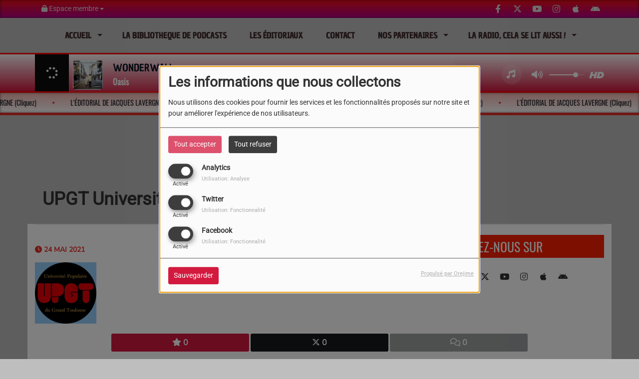

--- FILE ---
content_type: text/html; charset=UTF-8
request_url: https://www.espritoccitanie.fr/page/upgt-universite-populaire-du-grand-toulouse-18
body_size: 16352
content:
<!DOCTYPE html PUBLIC "-//W3C//DTD XHTML 1.0 Strict//EN" "http://www.w3.org/TR/xhtml1/DTD/xhtml1-strict.dtd"><html xmlns="http://www.w3.org/1999/xhtml" xml:lang="fr" lang="fr">
<head>
    <meta name="viewport" content="width=device-width initial-scale=1.0 maximum-scale=1.0 user-scalable=0"/>

	<link href="https://www.espritoccitanie.fr/page/upgt-universite-populaire-du-grand-toulouse-18" rel="canonical" />
<link href="https://www.espritoccitanie.fr/rss-feed-4" rel="alternate" type="application/rss+xml" title="RSS Pages" />
<link href="https://www.espritoccitanie.fr/rss-feed-33" rel="alternate" type="application/rss+xml" title="RSS Commentaires" />
<link href="/upload/favicon.ico" rel="icon" type="image/x-icon" />	    <title>UPGT Université Populaire du Grand Toulouse - Esprit Occitanie</title>
    <meta name="description" content="Esprit Occitanie : L&rsquo;universit&eacute; Populaire du Grand Toulouse propose des cycles de conf&eacute;rences sur des th&egrave;mes divers r&eacute;alis&eacute;s par des intervenants qualifi&eacute;s et b&eacute;n&eacute;voles pour une heure de pr&eacute;sentation et une heure d&rsquo;&eacute;changes.Loin de l&rsquo;&eacute;cole et &agrave; l&rsquo;&eacute;cart des m&eacute;dias, dans une vis&eacute;e humaniste, la&iuml;que et r&eacute;publicaine, son objectif est de transmettre des savoirs th&eacute;oriques ou pratiques &agrave; tous ceux qui le d&eacute;sirent, de questionner et d&rsquo;ouvrir &agrave; la r&eacute;flexion pour construire une pens&eacute;e permettant de mieux affronter le monde et ses id&eacute;es."/>
    <meta name="keywords" content="page"/>
    <meta http-equiv="Content-Type" content="text/html; charset=UTF-8"/>
    <meta http-equiv="Content-Language" content="fr"/>

    <link href="//fonts.googleapis.com/css?family=Raleway:400,700,800,900,600,500,300,200,100' " rel="stylesheet" property="stylesheet" type="text/css" media="all">

    <link rel="stylesheet" href="https://dfweu3fd274pk.cloudfront.net/theme3/style-015e42ec92.css"/>

	    <link id="mystylecss" rel="stylesheet" href="/css/theme3/mystyle.css?refresh=696eaafa7bef7">

    <script src="https://dfweu3fd274pk.cloudfront.net/theme3/script-78c6fc5e4f.js"></script>
	    <script src="https://maps.googleapis.com/maps/api/js?key=" async defer></script>

    <!-- Meta Facebook / Twitter -->
	    <!-- Google / Search Engine Tags -->
    <meta itemprop="name" content="Esprit Occitanie" />
    <meta itemprop="description" content="Esprit Occitanie : L&rsquo;universit&eacute; Populaire du Grand Toulouse propose des cycles de conf&eacute;rences sur des th&egrave;mes divers r&eacute;alis&eacute;s par des intervenants qualifi&eacute;s et b&eacute;n&eacute;voles pour une heure de pr&eacute;sentation et une heure d&rsquo;&eacute;changes.Loin de l&rsquo;&eacute;cole et &agrave; l&rsquo;&eacute;cart des m&eacute;dias, dans une vis&eacute;e humaniste, la&iuml;que et r&eacute;publicaine, son objectif est de transmettre des savoirs th&eacute;oriques ou pratiques &agrave; tous ceux qui le d&eacute;sirent, de questionner et d&rsquo;ouvrir &agrave; la r&eacute;flexion pour construire une pens&eacute;e permettant de mieux affronter le monde et ses id&eacute;es." />
    <meta itemprop="image" content="https://www.espritoccitanie.fr/upload/design/64e60682b44ec8.66871786.png" />
    <!-- Facebook Meta Tags -->
    <meta property="og:url" content="https://www.espritoccitanie.fr/page/upgt-universite-populaire-du-grand-toulouse-18"/>
    <meta property='og:site_name' content="Esprit Occitanie"/>
    <meta property='og:title' content="UPGT Université Populaire du Grand Toulouse"/>
    <meta property="og:description" content="L&amp;rsquo;universit&amp;eacute; Populaire du Grand Toulouse propose des cycles de conf&amp;eacute;rences sur des th&amp;egrave;mes divers r&amp;eacute;alis&amp;eacute;s par des intervenants..."/>
    <meta property="og:type" content="article"/>
    <meta property="og:image" content="https://www.espritoccitanie.fr/upload/design/64e60682b44ec8.66871786.png"/>
    <!-- Twitter Meta Tags -->
    <meta name="twitter:card" content="summary_large_image"/>
	    <meta name="twitter:title" content="UPGT Université Populaire du Grand Toulouse"/>
    <meta name="twitter:description" content="L&amp;rsquo;universit&amp;eacute; Populaire du Grand Toulouse propose des cycles de conf&amp;eacute;rences sur des th&amp;egrave;mes divers r&amp;eacute;alis&amp;eacute;s par des intervenants..."/>
    <meta name="twitter:image" content="https://www.espritoccitanie.fr/upload/design/64e60682b44ec8.66871786.png"/>
    <meta name="twitter:image:alt" content="UPGT Université Populaire du Grand Toulouse"/>
	       <meta property="fb:admins" content="@espritoccitanie"/>
	        <meta name="apple-itunes-app" content="app-id=598626511">
	
	        <style type="text/css" id="customCSS">
                    </style>
		    <link rel="stylesheet" href="https://unpkg.com/orejime@2.0.3/dist/orejime.css"/>
    <link rel="stylesheet" href="/css/common/orejime.css"/>
</head>

<body>
<div id='fb-root'></div>
        <script type='opt-in' data-type='application/javascript' data-name='facebook'>
            window.fbAsyncInit = function() {
				FB.init({
					appId      : '',
                    xfbml      : true,
                     version   : 'v18.0'
                });
            };

        $(window).on('statechangecomplete', function() {
            fbAsyncInit();
        });

        (function(d, s, id) {
            var js, fjs = d.getElementsByTagName(s)[0];
            if (d.getElementById(id)) return;
            js = d.createElement(s); js.id = id;
            js.src = "https://connect.facebook.net/fr_FR/sdk.js";
            fjs.parentNode.insertBefore(js, fjs);
        }(document, 'script', 'facebook-jssdk'));
        </script>

	
<script type="text/javascript">
    function init() {
        window.addEventListener('scroll', function (e) {
            var distanceY = window.pageYOffset || document.documentElement.scrollTop,
                shrinkOn = 60,
                navbarscroll = $('#navbarscroll'),
                searchbar = $('#search-form'),
                playerheader = $('#player-header'),
                searchbarunderline = $('#searchBarUnderline');
            if (distanceY > shrinkOn) {
                navbarscroll.addClass("hideScroll");
                playerheader.addClass("player-min");
                searchbar.addClass("searchform-min");
                searchbarunderline.addClass("searchBarUnderline-min");
            } else {
                if (navbarscroll.hasClass("hideScroll"))
                    navbarscroll.removeClass("hideScroll");

                if (playerheader.hasClass("player-min"))
                    playerheader.removeClass("player-min");

                if (searchbar.hasClass("searchform-min"))
                    searchbar.removeClass("searchform-min");

                if (searchbarunderline.hasClass("searchBarUnderline-min"))
                    searchbarunderline.removeClass("searchBarUnderline-min");
            }
        });
    }

    window.onload = init();
</script>

<!-- Script pour le Menu -->
<script>
    (function ($) { //create closure so we can safely use $ as alias for jQuery
        $(document).ready(function () {
            $('#navbar-sfmenu').superfish({
                speed: 'fast',
                delay: 200
            });
        });
    })(jQuery);
</script>

<script>
    //Permettre aux barres de recherche d'être soulignées
    $(document).ready(function () {
        $('#searchBar').on('keyup', function () {
            if ($('#searchBar').val() === "") {
                $('#searchBarUnderline').removeClass("underline");
            } else {
                $('#searchBarUnderline').addClass("underline");
            }
        });
    })
</script>

<div id="menu-responsive-overlay"></div>

<nav id="navbarscroll" class="navbar navbar-default navbar-fixed-top container counter-container">
    <!-- header-fixed-top pour fixer le header en haut + enlever le JS -->
    <div class="nav-global">
        <div id="toplink" class="scrolltoplink">
            <div class="container toplink-container">

                <div class="link-contact">
                    <div class="dropdown">
                        <button class="btn btn-toplink dropdown-toggle" type="button" id="dropdownMenu12"
                                data-toggle="dropdown" aria-haspopup="true" aria-expanded="true">
                            <i class="fa fa-lock"></i> Espace membre                            <span class="caret"></span>
                        </button>

                        <ul class="dropdown-menu" aria-labelledby="dropdownMenu12">
                            <li class="navbarItem-user  hidden ">
                                <a href="/utilisateurs"
                                   role="button" data-toggle="modal"><i
                                            class="fa fa-user"></i> Mon compte</a>
                            </li class="navbarItem-user  hidden ">
                                                        <li role="separator"
                                class="divider navbarItem-user  hidden "></li>
                            <li class="navbarItem-user  hidden ">
                                <a id="logout"
                                   href="/utilisateurs/index/logout">
                                    <i class="fa fa-sign-out"></i> Fermer ma session                                </a>
                            </li>
                            <li class="navbarItem-guest ">
                                <a href="/inscription"><i
                                            class="fa fa-user"></i> Se connecter</a></li>
                            <li class="navbarItem-guest ">
                                <a href="#modal_mdp_oublie" role="button" data-toggle="modal"><i
                                            class="fa fa-question-circle"></i> Mot de passe oublié ?                                </a></li>
                        </ul>
                    </div>
                </div>

                <div class="link-socials">
                    <div class="link-socials-list">
                                                    <div class="link-socials-item facebook">
                                <a class="link-socials-item-link" target="_blank"
                                   href="https://www.facebook.com/espritoccitanie">
                                    <span class="link-socials-item-link-hover"></span>
                                </a>
                                <div class="link-socials-item-popup">
                                    <span>Facebook</span>
                                </div>
                            </div>
                        
                                                    <div class="link-socials-item twitter">
                                <a class="link-socials-item-link" target="_blank"
                                   href="@EspritOccitanie">
                                    <span class="link-socials-item-link-hover"></span>
                                </a>
                                <div class="link-socials-item-popup">
                                    <span>Twitter</span>
                                </div>
                            </div>
                        
                                                    <div class="link-socials-item youtube">
                                <a class="link-socials-item-link" target="_blank"
                                   href="https://www.youtube.com/channel/UComZG7oSGOs6lAnmx1qDOHQ">
                                    <span class="link-socials-item-link-hover"></span>
                                </a>
                                <div class="link-socials-item-popup">
                                    <span>YouTube</span>
                                </div>
                            </div>
                        
                                                    <div class="link-socials-item instagram">
                                <a class="link-socials-item-link" target="_blank"
                                   href="https://www.instagram.com/espritoccitanie/">
                                    <span class="link-socials-item-link-hover"></span>
                                </a>
                                <div class="link-socials-item-popup">
                                    <span>Instagram</span>
                                </div>
                            </div>
                        
                                                    <div class="link-socials-item ios">
                                <a class="link-socials-item-link" target="_blank"
                                   href="https://itunes.apple.com/us/app/radio-king/id598626511">
                                    <span class="link-socials-item-link-hover"></span>
                                </a>
                                <div class="link-socials-item-popup">
                                    <span>iPhone</span>
                                </div>
                            </div>
                        
                                                    <div class="link-socials-item android">
                                <a class="link-socials-item-link" target="_blank"
                                   href="https://play.google.com/store/apps/details?id=com.icreo">
                                    <span class="link-socials-item-link-hover"></span>
                                </a>
                                <div class="link-socials-item-popup">
                                    <span>Android</span>
                                </div>
                            </div>
                        
                        
                                            </div>
                </div>
            </div>
        </div>

        <div class="navbarheaderzone">
            <div class="container navheaderbg">
				<span class="openmenuButton hidden-md hidden-lg">
					<i class="fa fa-bars"></i>
				</span>

                <div class="navbar-header">
                    <a class="navbar-brand" href="/"><img
                                src="/upload/design/64e60682b44ec8.66871786.png" alt="logo"
                                class="logo"/></a>
                </div>
                <div id="navbar" class="navbar-collapse collapse">
    <ul class="navbar navbar-nav sf-menu hidden-sm" id="navbar-sfmenu">

        
            <li>
                                        <a href="/"  >

                                                        Accueil                                                    <span class="sub"></span></a>

                    <ul style="list-style-type : none;">
                        
                            <li>
                                                                    <a href="/page/video-presentation-28" >
                                        Vidéo présentation                                        
                                                                            </a>
                                                                    <span class="spacer"></span>
                            </li>
                        
                            <li>
                                                                    <a href="/page/actualites-esprit-occitanie-20" >
                                        Qui sommes-nous ?                                        
                                                                            </a>
                                                                    <span class="spacer"></span>
                            </li>
                        
                            <li>
                                                                    <a href="/page/soutenez-nous-27" >
                                        SOUTENEZ-NOUS !                                        
                                                                            </a>
                                                                    <span class="spacer"></span>
                            </li>
                                            </ul>
                            </li>
        
            <li>
                                        <a href="/podcasts-1"  >

                                                        LA BIBLIOTHEQUE DE PODCASTS                                                    </a>
                                    </li>
        
            <li>
                                        <a href="/page/les-edotoriaux-d-esprit-occitanie-19"  >

                                                        Les éditoriaux                                                    </a>
                                    </li>
        
            <li>
                                        <a href="/contact"  >

                                                        Contact                                                    </a>
                                    </li>
        
            <li>
                                        <a href="/"  >

                                                        NOS PARTENAIRES                                                    <span class="sub"></span></a>

                    <ul style="list-style-type : none;">
                        
                            <li>
                                                                    <a href="/page/nos-partenaires-26" >
                                        NOS PARTENAIRES                                        
                                                                        </a>

                                <ul style="list-style-type : none;">
                                    
                                        <li>

                                                                                            <a href="/page/espace-repro-toulouse-41" >
                                                    ESPACE REPRO - TOULOUSE                                                </a>
                                            
                                        </li>
                                                                    </ul>
                                                            <span class="spacer"></span>
                            </li>
                        
                            <li>
                                                                    <a href="/page/chili-culture-et-solidarite-12" >
                                        CHILI, CULTURE ET SOLIDARITÉ                                        
                                                                            </a>
                                                                    <span class="spacer"></span>
                            </li>
                        
                            <li>
                                                                    <a href="/page/institut-13" >
                                        INSTITUT SUPÉRIEUR DE JOURNALISME DE TOULOUSE                                        
                                                                            </a>
                                                                    <span class="spacer"></span>
                            </li>
                        
                            <li>
                                                                    <a href="/page/institut-d-etude-politique-de-toulouse-14" >
                                        INSTITUT D'ÉTUDE POLITIQUE DE TOULOUSE                                        
                                                                            </a>
                                                                    <span class="spacer"></span>
                            </li>
                        
                            <li>
                                                                    <a href="/" >
                                        LYCÉE DES ARENES - TOULOUSE                                        
                                                                            </a>
                                                                    <span class="spacer"></span>
                            </li>
                        
                            <li>
                                                                    <a href="/page/master-politiques-environnementales-et-pratiques-sociales-peps-17" >
                                        UNIVERTSITÉ TOULOUSE JEAN JAURES : Master Politiques environnementales et pratiques sociales (PEPS).                                        
                                                                            </a>
                                                                    <span class="spacer"></span>
                            </li>
                        
                            <li>
                                                                    <a href="/page/service-civique-21" >
                                        SERVICE CIVIQUE                                        
                                                                            </a>
                                                                    <span class="spacer"></span>
                            </li>
                        
                            <li>
                                                                    <a href="/page/radio-pays-daurillac-24" >
                                        Radio Pays d'Aurillac                                        
                                                                            </a>
                                                                    <span class="spacer"></span>
                            </li>
                        
                            <li>
                                                                    <a href="/page/radio-emergence-25" >
                                        RADIO ÉMERGENCE                                        
                                                                            </a>
                                                                    <span class="spacer"></span>
                            </li>
                        
                            <li>
                                                                    <a href="/page/anras-29" >
                                        ANRAS                                        
                                                                            </a>
                                                                    <span class="spacer"></span>
                            </li>
                        
                            <li>
                                                                    <a href="/page/nous-sommes-foret-39" >
                                        Nous sommes forêt                                        
                                                                            </a>
                                                                    <span class="spacer"></span>
                            </li>
                        
                            <li>
                                                                    <a href="/page/erasme-institut-de-formation-37" >
                                        ÉRASME - Institut de formation                                        
                                                                            </a>
                                                                    <span class="spacer"></span>
                            </li>
                        
                            <li>
                                                                    <a href="/page/les-amis-de-jaures-toulouse-33" >
                                        LES AMIS DE JAURES TOULOUSE                                        
                                                                            </a>
                                                                    <span class="spacer"></span>
                            </li>
                        
                            <li>
                                                                    <a href="/page/observatoire-oceanologique-banyuls-sur-mer-34" >
                                        Observatoire Océanologique de Banyuls-sur-Mer                                        
                                                                            </a>
                                                                    <span class="spacer"></span>
                            </li>
                        
                            <li>
                                                                    <a href="page/qualitia-inspection-42" >
                                        QUALITIA INSPECTION                                        
                                                                            </a>
                                                                    <span class="spacer"></span>
                            </li>
                        
                            <li>
                                                                    <a href="/page/domaine-latucayne-36" >
                                        Domaine LaTucayne                                        
                                                                            </a>
                                                                    <span class="spacer"></span>
                            </li>
                        
                            <li>
                                                                    <a href="/page/yamaya-23" >
                                        YÉMAYA                                        
                                                                            </a>
                                                                    <span class="spacer"></span>
                            </li>
                        
                            <li>
                                                                    <a href="https://www.espritoccitanie.fr/page/mater-opera-22" >
                                        MATER OPÉRA                                        
                                                                            </a>
                                                                    <span class="spacer"></span>
                            </li>
                        
                            <li>
                                                                    <a href="/page/upgt-universite-populaire-du-grand-toulouse-18" >
                                        UPGT Université Populaire du Grand Toulouse                                        
                                                                            </a>
                                                                    <span class="spacer"></span>
                            </li>
                        
                            <li>
                                                                    <a href="/page/salc2021-16" >
                                        SALC2021                                        
                                                                            </a>
                                                                    <span class="spacer"></span>
                            </li>
                                            </ul>
                            </li>
        
            <li>
                                        <a href="https://www.espritoccitanie.fr/page/la-radio-ca-secoute-aussi-30"  >

                                                        LA RADIO, CELA SE LIT AUSSI !                                                    <span class="sub"></span></a>

                    <ul style="list-style-type : none;">
                        
                            <li>
                                                                    <a href="/page/tous-les-articles-40" >
                                        Tous les articles                                        
                                                                            </a>
                                                                    <span class="spacer"></span>
                            </li>
                        
                            <li>
                                                                    <a href="/page/tous-nos-articles-32" >
                                        Tous nos articles-Suite...                                        
                                                                            </a>
                                                                    <span class="spacer"></span>
                            </li>
                        
                            <li>
                                                                    <a href="/page/tous-nos-articles-31" >
                                        Tous nos articles Juillet 2023                                        
                                                                            </a>
                                                                    <span class="spacer"></span>
                            </li>
                                            </ul>
                            </li>
        

    </ul>

    <form class="searchform searchform-menu" id="search-form">
        <input class="search-bar" type="text" id="searchBar" name="queryString" placeholder="Rechercher …" />
        <span id="searchBarUnderline"></span>
        <button type="submit" id="searchButton"><i class="fa fa-search"></i></button>
    </form>

</div>

<script type="text/javascript">

$("#searchBar").keyup(function (e) {
        var key = (e.which) ? e.which : e.keyCode;
        if (key === 13) {
            if($("#searchBar").val().trim().length > 0) {
                $(".searchform").attr("action",'/' + 'recherche' + '/' + $("#searchBar").val());
            }
        }
    });

    $('#searchButton').click(function () {
        if($("#searchBar").val().trim().length > 0) {
            $(".searchform").attr("action",'/' + 'recherche' + '/' + $("#searchBar").val());
        }
    });

</script>
            </div>
        </div>
    </div>
    <div id="player-header" class="player-radio-bar no-multistream">
    <div class="container">
        <a class="control-play">
            <i class="fa fa-play play-button"></i>
            <i class="fa fa-pause pause-button" style="display: none;"></i>
            <i class="fa fa-spinner fa-spin player-loader" style="display: none;"></i>
        </a>
        <div class="control-infos" id="titrage">
            <span class="control-cover cover-titrage">
                <img class="media-cover" src="">
            </span>
            <span class="control-track">
                <span class="marquee">
                    <span id='titlePlayer' class="title ellipsis ellipsis-1l"></span>
                    <span class="artist ellipsis ellipsis-1l"></span>
                </span>
                <div id="seek-bar" class="hidden">
                    <div class="bar-zone">
                        <div class="seek-slider">
                            <div class="bgSeekSlider"></div>
                        </div>
                    </div>
                    <div class="time-left"></div>
                </div>
            </span>

            <span class="control-actions">
                            <a id="player-vote"><i class='far fa-heart'></i></a>
                <div id="partage">
                    <i class="fa fa-share-alt fa-lg fa-fw"></i>
                    <div class="noselect nofbsharing">
                                                <a class="twitter" target="_blank">
                            <i class='fa-brands fa-square-x-twitter'></i> Tweeter ce titre                        </a>
                    </div>
                </div>
                <a id="player-download" href="#" target="_blank" class="disabled">
                    <i><svg version="1.1" xmlns="http://www.w3.org/2000/svg" xmlns:xlink="http://www.w3.org/1999/xlink" width="19px" height="18px" viewBox="0 0 19 18" xml:space="preserve">
                        <g class="shopping-cart">
                            <path d="M17.4,10.6L19,3.3c0.1-0.5-0.3-1-0.8-1h-13L4.9,0.7C4.9,0.3,4.5,0,4.2,0H0.8C0.4,0,0,0.4,0,0.8
                                v0.6c0,0.5,0.4,0.8,0.8,0.8h2.3l2.3,12.1c-0.6,0.3-0.9,1-0.9,1.7c0,1.1,0.8,2,1.8,2s1.8-0.9,1.8-2c0-0.6-0.2-1-0.6-1.4h6.9
                                C14.2,15,14,15.5,14,16c0,1.1,0.8,2,1.8,2s1.8-0.9,1.8-2c0-0.8-0.4-1.5-1-1.8l0.2-0.9c0.1-0.5-0.3-1-0.8-1H7.2L7,11.3h9.7
                                C17,11.3,17.3,11,17.4,10.6z"/>
                        </g>
                    </svg></i>
                </a>
                <div class="hidden"
                     id="player-share-track">Je suis en train d’écouter [$1] sur [$2] !</div>
                <div class="hidden"
                     id="player-share-podcast">Je suis en train d’écouter le podcast [$1] !</div>
                <div class="hidden"
                     id="player-share-sample">Je suis en train d’écouter l’extrait [$1] !</div>
            </span>
            <div class="clear"></div>

        </div>

        <script>
                        $(function() {
                            radioURL = "https://www.radioking.com/play/occitanie-premiere";
                            if(Cookies.get("streamQuality") !== undefined){
                                if(Cookies.get("streamQuality") === "BD") {
                                    if (/Android|webOS|iPhone|iPad|iPod|BlackBerry|IEMobile|Opera Mini/i.test(navigator.userAgent)) {
                                        radioURL = "https://www.radioking.com/play/occitanie-premiere/133525";
                                    }
                                    $("#HD-link").attr("class", "hd-off");
                                    $("#HD-link").attr("data-val", "0");

                                } else if(Cookies.get("streamQuality") === "HD") {
                                    if (!(/Android|webOS|iPhone|iPad|iPod|BlackBerry|IEMobile|Opera Mini/i.test(navigator.userAgent))) {
                                        radioURL = "https://www.radioking.com/play/occitanie-premiere/133528";
                                    }
                                }
                            }

                            if(radioURL === ""){
                                radioURL = "https://www.radioking.com/play/occitanie-premiere";
                            }

                            initPlayer(radioURL, "Esprit Occitanie", "/upload/players/61128e7c84a5a8.03383415.jpg", "3","1")

                        });
                    </script>
        <span class="container-control-stream">
            <span class="control-stream">

                <div id="current-radio" data-flux="https://www.radioking.com/play/occitanie-premiere"
                     data-flux-bd="https://www.radioking.com/play/occitanie-premiere/133525"
                     data-flux-hd="https://www.radioking.com/play/occitanie-premiere/133528"
                     data-logo="/upload/players/61128e7c84a5a8.03383415.jpg"
                     data-name="Esprit Occitanie"
                     data-autoplay="1"
                     data-idplayer="3">
                    <img src="/upload/players/61128e7c84a5a8.03383415.jpg"
                         class="logo-stream"/><span
                            class="stream-name hidden-xs">Esprit Occitanie</span>
                                    </div>

                <div id="other-radios">
                                    </div>
        	</span>
        </span>
        <span class="open-actions hidden">
                <i>
                <svg width="30px" height="14px" viewBox="0 0 30 14" version="1.1" xmlns="http://www.w3.org/2000/svg" xmlns:xlink="http://www.w3.org/1999/xlink">
                    <defs>
                        <filter x="-3.5%" y="-2.4%" width="107.0%" height="104.8%" filterUnits="objectBoundingBox" id="filter-1">
                            <feOffset dx="0" dy="2" in="SourceAlpha" result="shadowOffsetOuter1"></feOffset>
                            <feGaussianBlur stdDeviation="2" in="shadowOffsetOuter1" result="shadowBlurOuter1"></feGaussianBlur>
                            <feColorMatrix values="0 0 0 0 0   0 0 0 0 0   0 0 0 0 0  0 0 0 0.5 0" type="matrix" in="shadowBlurOuter1" result="shadowMatrixOuter1"></feColorMatrix>
                            <feMerge>
                                <feMergeNode in="shadowMatrixOuter1"></feMergeNode>
                                <feMergeNode in="SourceGraphic"></feMergeNode>
                            </feMerge>
                        </filter>
                    </defs>
                    <g stroke="none" stroke-width="1" fill="none" fill-rule="evenodd">
                        <g id="dot-open-actions" transform="translate(-207.000000, -84.000000)" fill="#FFFFFF" fill-rule="nonzero">
                            <g id="Top-header-2" transform="translate(-5.466844, 0.000000)" filter="url(#filter-1)">
                                <g id="Group-3" transform="translate(5.466844, 64.000000)">
                                    <path d="M213.75,22 C215.270139,22 216.5,23.2298611 216.5,24.75 C216.5,26.2701389 215.270139,27.5 213.75,27.5 C212.229861,27.5 211,26.2701389 211,24.75 C211,23.2298611 212.229861,22 213.75,22 Z M222.55,22 C224.070139,22 225.3,23.2298611 225.3,24.75 C225.3,26.2701389 224.070139,27.5 222.55,27.5 C221.029861,27.5 219.8,26.2701389 219.8,24.75 C219.8,23.2298611 221.029861,22 222.55,22 Z M230.25,22 C231.770139,22 233,23.2298611 233,24.75 C233,26.2701389 231.770139,27.5 230.25,27.5 C228.729861,27.5 227.5,26.2701389 227.5,24.75 C227.5,23.2298611 228.729861,22 230.25,22 Z" id="Path-2"></path>
                                </g>
                            </g>
                        </g>
                    </g>
                </svg>
                </i>
        </span>
        <div class="control-actions-right hidden-sm hidden-xs">
            <div class="last-track-zone">
                <div class="last-track-button">
                    <a class="control-last-track">
                        <i class="fa fa-music fa-fw fa-lg"></i>
                    </a>
                </div>
                <span class="container-last-track-list">
                        <div id="last-track-list" class="last-track-list">
                            <div class="last-tracks"><div class="row m-l-0 m-r-0" style="margin-top: 0;"><div class="col-sm-2 track-hour title-font">23:04</div><div class="col-sm-2 track-cover"><img src="https://image.radioking.io/radios/94702/cover/api/674d7131-4ed2-4de1-9f21-23ebf2954894.jpg" /></div><div class="col-sm-6 track-titration ellipsis ellipsis-1l"><div class="track-title ellipsis ellipsis-1l title-font">Wonderwall</div><div class="track-artist ellipsis ellipsis-1l title-font">Oasis</div></div><div class="col-sm-2 track-download"><a id="player-download" href="https://itunes.apple.com/us/album/wonderwall/373957802?i=373957838" target="_blank"><i><svg version="1.1" xmlns="http://www.w3.org/2000/svg" xmlns:xlink="http://www.w3.org/1999/xlink" width="19px" height="18px" viewBox="0 0 19 18" xml:space="preserve">
                    <g class="shopping-cart">
                        <path d="M17.4,10.6L19,3.3c0.1-0.5-0.3-1-0.8-1h-13L4.9,0.7C4.9,0.3,4.5,0,4.2,0H0.8C0.4,0,0,0.4,0,0.8
                            v0.6c0,0.5,0.4,0.8,0.8,0.8h2.3l2.3,12.1c-0.6,0.3-0.9,1-0.9,1.7c0,1.1,0.8,2,1.8,2s1.8-0.9,1.8-2c0-0.6-0.2-1-0.6-1.4h6.9
                            C14.2,15,14,15.5,14,16c0,1.1,0.8,2,1.8,2s1.8-0.9,1.8-2c0-0.8-0.4-1.5-1-1.8l0.2-0.9c0.1-0.5-0.3-1-0.8-1H7.2L7,11.3h9.7
                            C17,11.3,17.3,11,17.4,10.6z"/>
                    </g>
                </svg></i></a></div></div><div class="row m-l-0 m-r-0" style="margin-top: 0;"><div class="col-sm-2 track-hour title-font">23:00</div><div class="col-sm-2 track-cover"><img src="https://image.radioking.io/radios/94702/cover/custom/4dda8945-6f60-4f02-89be-4aaaa718a49e.jpeg" /></div><div class="col-sm-8 track-titration ellipsis ellipsis-1l"><div class="track-title ellipsis ellipsis-1l title-font">Tu membêtes</div><div class="track-artist ellipsis ellipsis-1l title-font">Bombes 2 bal</div></div></div><div class="row m-l-0 m-r-0" style="margin-top: 0;"><div class="col-sm-2 track-hour title-font">22:58</div><div class="col-sm-2 track-cover"><img src="https://image.radioking.io/radios/94702/cover/id3/167d4418-d73d-482e-8948-0a4aa64e6c85.jpg" /></div><div class="col-sm-6 track-titration ellipsis ellipsis-1l"><div class="track-title ellipsis ellipsis-1l title-font">Les paradis perdus</div><div class="track-artist ellipsis ellipsis-1l title-font">Christophe</div></div><div class="col-sm-2 track-download"><a id="player-download" href="https://itunes.apple.com/us/album/les-paradis-perdus/1191943475?i=1191944199" target="_blank"><i><svg version="1.1" xmlns="http://www.w3.org/2000/svg" xmlns:xlink="http://www.w3.org/1999/xlink" width="19px" height="18px" viewBox="0 0 19 18" xml:space="preserve">
                    <g class="shopping-cart">
                        <path d="M17.4,10.6L19,3.3c0.1-0.5-0.3-1-0.8-1h-13L4.9,0.7C4.9,0.3,4.5,0,4.2,0H0.8C0.4,0,0,0.4,0,0.8
                            v0.6c0,0.5,0.4,0.8,0.8,0.8h2.3l2.3,12.1c-0.6,0.3-0.9,1-0.9,1.7c0,1.1,0.8,2,1.8,2s1.8-0.9,1.8-2c0-0.6-0.2-1-0.6-1.4h6.9
                            C14.2,15,14,15.5,14,16c0,1.1,0.8,2,1.8,2s1.8-0.9,1.8-2c0-0.8-0.4-1.5-1-1.8l0.2-0.9c0.1-0.5-0.3-1-0.8-1H7.2L7,11.3h9.7
                            C17,11.3,17.3,11,17.4,10.6z"/>
                    </g>
                </svg></i></a></div></div><div class="row m-l-0 m-r-0" style="margin-top: 0;"><div class="col-sm-2 track-hour title-font">22:54</div><div class="col-sm-2 track-cover"><img src="https://image.radioking.io/radios/94702/cover/id3/f5c6223f-5d64-44fa-a546-9d078c43bb7b.jpg" /></div><div class="col-sm-6 track-titration ellipsis ellipsis-1l"><div class="track-title ellipsis ellipsis-1l title-font">Renegades</div><div class="track-artist ellipsis ellipsis-1l title-font">XAmbassadors</div></div><div class="col-sm-2 track-download"><a id="player-download" href="https://music.apple.com/us/album/renegades/1440816349?i=1440816490" target="_blank"><i><svg version="1.1" xmlns="http://www.w3.org/2000/svg" xmlns:xlink="http://www.w3.org/1999/xlink" width="19px" height="18px" viewBox="0 0 19 18" xml:space="preserve">
                    <g class="shopping-cart">
                        <path d="M17.4,10.6L19,3.3c0.1-0.5-0.3-1-0.8-1h-13L4.9,0.7C4.9,0.3,4.5,0,4.2,0H0.8C0.4,0,0,0.4,0,0.8
                            v0.6c0,0.5,0.4,0.8,0.8,0.8h2.3l2.3,12.1c-0.6,0.3-0.9,1-0.9,1.7c0,1.1,0.8,2,1.8,2s1.8-0.9,1.8-2c0-0.6-0.2-1-0.6-1.4h6.9
                            C14.2,15,14,15.5,14,16c0,1.1,0.8,2,1.8,2s1.8-0.9,1.8-2c0-0.8-0.4-1.5-1-1.8l0.2-0.9c0.1-0.5-0.3-1-0.8-1H7.2L7,11.3h9.7
                            C17,11.3,17.3,11,17.4,10.6z"/>
                    </g>
                </svg></i></a></div></div><div class="row m-l-0 m-r-0" style="margin-top: 0;"><div class="col-sm-2 track-hour title-font">22:50</div><div class="col-sm-2 track-cover"><img src="https://image.radioking.io/radios/94702/cover/id3/019cd233-bd2c-494c-94c2-e26515f8c32e.jpg" /></div><div class="col-sm-8 track-titration ellipsis ellipsis-1l"><div class="track-title ellipsis ellipsis-1l title-font">ONE MORE RIVER</div><div class="track-artist ellipsis ellipsis-1l title-font">Clinton Fearon</div></div></div></div>                        </div>
                    </span>
            </div>

            <div class="control-volume">
                <a id="mute-volume" class="toggle-volume">
                    <i class="fa fa-fw fa-volume-up fa-lg"></i>
                </a>
                <a id="unmute-volume" class="toggle-volume" style="display: none;">
                    <i class="fa fa-fw fa-volume-off fa-lg"></i>
                </a>

                <div class="control-slider-volume">
                    <div id="player-slider-volume">
                        <div class="container-sliderVolume">
                            <div class="bgSliderVolume"></div>
                        </div>
                    </div>
                </div>
            </div>


            <div class="HD-button ">
                <a id="HD-link" data-val="1">
                    <svg viewBox="0 0 100 45" version="1.1" xmlns="http://www.w3.org/2000/svg">
                        <g id="Group">
                            <path d="M12.792,0.2 L27.768,0.2 L23.48,16.008 L37.176,16.008 L41.464,0.2 L56.44,0.2 L44.408,45 L29.432,45 L33.72,28.936 L20.024,28.936 L15.736,45 L0.76,45 L12.792,0.2 Z M61.304,0.2 L77.176,0.2 C81.5706886,0.2 85.1653194,0.733328 87.96,1.8 C90.7546806,2.866672 93.0053248,4.2533248 94.712,5.96 C97.9546829,9.20268288 99.576,13.5759725 99.576,19.08 C99.576,22.4506835 98.9573395,25.6293184 97.72,28.616 C96.4826605,31.6026816 94.6480122,34.3119878 92.216,36.744 C89.5279866,39.4320134 86.2426861,41.479993 82.36,42.888 C78.4773139,44.296007 73.9333594,45 68.728,45 L49.272,45 L61.304,0.2 Z M70.392,31.944 C72.6960115,31.944 74.7759907,31.6240032 76.632,30.984 C78.4880093,30.3439968 79.9919942,29.4480058 81.144,28.296 C82.0826714,27.3573286 82.8506637,26.1946736 83.448,24.808 C84.0453363,23.4213264 84.344,22.0453402 84.344,20.68 C84.344,19.4426605 84.1840016,18.4186707 83.864,17.608 C83.5439984,16.7973293 83.0853363,16.0933363 82.488,15.496 C81.762663,14.770663 80.8240058,14.2160019 79.672,13.832 C78.5199942,13.4479981 77.048009,13.256 75.256,13.256 L72.76,13.256 L67.768,31.944 L70.392,31.944 Z"
                                  id="HD"></path>
                        </g>
                    </svg>
                </a>
            </div>

        </div>

    </div>
</div>
    <div class="ticker-bar">
        <div class="ticker__title">
            <p>
                            </p>
        </div>
        <div class="ticker-wrap">
            <div class="ticker">
                                                            <a href="/news/l-editorial-de-jacques-lavergne-cliquez-44" class="ticker__item">
                            L'ÉDITORIAL DE JACQUES LAVERGNE (Cliquez)                        </a>
                        <span class="oval"></span>
                                                                                <a href="/news/l-editorial-de-jacques-lavergne-cliquez-44" class="ticker__item">
                            L'ÉDITORIAL DE JACQUES LAVERGNE (Cliquez)                        </a>
                        <span class="oval"></span>
                                                                                <a href="/news/l-editorial-de-jacques-lavergne-cliquez-44" class="ticker__item">
                            L'ÉDITORIAL DE JACQUES LAVERGNE (Cliquez)                        </a>
                        <span class="oval"></span>
                                                                                <a href="/news/l-editorial-de-jacques-lavergne-cliquez-44" class="ticker__item">
                            L'ÉDITORIAL DE JACQUES LAVERGNE (Cliquez)                        </a>
                        <span class="oval"></span>
                                                                                <a href="/news/l-editorial-de-jacques-lavergne-cliquez-44" class="ticker__item">
                            L'ÉDITORIAL DE JACQUES LAVERGNE (Cliquez)                        </a>
                        <span class="oval"></span>
                                                                                <a href="/news/l-editorial-de-jacques-lavergne-cliquez-44" class="ticker__item">
                            L'ÉDITORIAL DE JACQUES LAVERGNE (Cliquez)                        </a>
                        <span class="oval"></span>
                                                                                <a href="/news/l-editorial-de-jacques-lavergne-cliquez-44" class="ticker__item">
                            L'ÉDITORIAL DE JACQUES LAVERGNE (Cliquez)                        </a>
                        <span class="oval"></span>
                                                                                <a href="/news/l-editorial-de-jacques-lavergne-cliquez-44" class="ticker__item">
                            L'ÉDITORIAL DE JACQUES LAVERGNE (Cliquez)                        </a>
                        <span class="oval"></span>
                                                                                <a href="/news/l-editorial-de-jacques-lavergne-cliquez-44" class="ticker__item">
                            L'ÉDITORIAL DE JACQUES LAVERGNE (Cliquez)                        </a>
                        <span class="oval"></span>
                                                                                <a href="/news/l-editorial-de-jacques-lavergne-cliquez-44" class="ticker__item">
                            L'ÉDITORIAL DE JACQUES LAVERGNE (Cliquez)                        </a>
                        <span class="oval"></span>
                                                                                <a href="/news/l-editorial-de-jacques-lavergne-cliquez-44" class="ticker__item">
                            L'ÉDITORIAL DE JACQUES LAVERGNE (Cliquez)                        </a>
                        <span class="oval"></span>
                                                                                <a href="/news/l-editorial-de-jacques-lavergne-cliquez-44" class="ticker__item">
                            L'ÉDITORIAL DE JACQUES LAVERGNE (Cliquez)                        </a>
                        <span class="oval"></span>
                                                                                <a href="/news/l-editorial-de-jacques-lavergne-cliquez-44" class="ticker__item">
                            L'ÉDITORIAL DE JACQUES LAVERGNE (Cliquez)                        </a>
                        <span class="oval"></span>
                                                                                <a href="/news/l-editorial-de-jacques-lavergne-cliquez-44" class="ticker__item">
                            L'ÉDITORIAL DE JACQUES LAVERGNE (Cliquez)                        </a>
                        <span class="oval"></span>
                                                                                <a href="/news/l-editorial-de-jacques-lavergne-cliquez-44" class="ticker__item">
                            L'ÉDITORIAL DE JACQUES LAVERGNE (Cliquez)                        </a>
                        <span class="oval"></span>
                                                                                <a href="/news/l-editorial-de-jacques-lavergne-cliquez-44" class="ticker__item">
                            L'ÉDITORIAL DE JACQUES LAVERGNE (Cliquez)                        </a>
                        <span class="oval"></span>
                                                                                <a href="/news/l-editorial-de-jacques-lavergne-cliquez-44" class="ticker__item">
                            L'ÉDITORIAL DE JACQUES LAVERGNE (Cliquez)                        </a>
                        <span class="oval"></span>
                                                                                <a href="/news/l-editorial-de-jacques-lavergne-cliquez-44" class="ticker__item">
                            L'ÉDITORIAL DE JACQUES LAVERGNE (Cliquez)                        </a>
                        <span class="oval"></span>
                                                                                <a href="/news/l-editorial-de-jacques-lavergne-cliquez-44" class="ticker__item">
                            L'ÉDITORIAL DE JACQUES LAVERGNE (Cliquez)                        </a>
                        <span class="oval"></span>
                                                                                <a href="/news/l-editorial-de-jacques-lavergne-cliquez-44" class="ticker__item">
                            L'ÉDITORIAL DE JACQUES LAVERGNE (Cliquez)                        </a>
                        <span class="oval"></span>
                                                                                <a href="/news/l-editorial-de-jacques-lavergne-cliquez-44" class="ticker__item">
                            L'ÉDITORIAL DE JACQUES LAVERGNE (Cliquez)                        </a>
                        <span class="oval"></span>
                                                                                <a href="/news/l-editorial-de-jacques-lavergne-cliquez-44" class="ticker__item">
                            L'ÉDITORIAL DE JACQUES LAVERGNE (Cliquez)                        </a>
                        <span class="oval"></span>
                                                                                <a href="/news/l-editorial-de-jacques-lavergne-cliquez-44" class="ticker__item">
                            L'ÉDITORIAL DE JACQUES LAVERGNE (Cliquez)                        </a>
                        <span class="oval"></span>
                                                                                <a href="/news/l-editorial-de-jacques-lavergne-cliquez-44" class="ticker__item">
                            L'ÉDITORIAL DE JACQUES LAVERGNE (Cliquez)                        </a>
                        <span class="oval"></span>
                                                                                <a href="/news/l-editorial-de-jacques-lavergne-cliquez-44" class="ticker__item">
                            L'ÉDITORIAL DE JACQUES LAVERGNE (Cliquez)                        </a>
                        <span class="oval"></span>
                                                                                <a href="/news/l-editorial-de-jacques-lavergne-cliquez-44" class="ticker__item">
                            L'ÉDITORIAL DE JACQUES LAVERGNE (Cliquez)                        </a>
                        <span class="oval"></span>
                                                                                <a href="/news/l-editorial-de-jacques-lavergne-cliquez-44" class="ticker__item">
                            L'ÉDITORIAL DE JACQUES LAVERGNE (Cliquez)                        </a>
                        <span class="oval"></span>
                                                                                <a href="/news/l-editorial-de-jacques-lavergne-cliquez-44" class="ticker__item">
                            L'ÉDITORIAL DE JACQUES LAVERGNE (Cliquez)                        </a>
                        <span class="oval"></span>
                                                                                <a href="/news/l-editorial-de-jacques-lavergne-cliquez-44" class="ticker__item">
                            L'ÉDITORIAL DE JACQUES LAVERGNE (Cliquez)                        </a>
                        <span class="oval"></span>
                                                </div>
        </div>
    </div>
<script>
    
    $(".ticker").clone().appendTo(".ticker-wrap");

    $(".ticker").mouseenter(function() {
        $(".ticker").css("animation-play-state", "paused");
    });

    $(".ticker").mouseleave(function() {
        $(".ticker").css("animation-play-state", "running");
    });
</script>

</nav>


<script>
    if($('.logo').width() > 215){
        $('.logo').addClass('big');
    }
</script>
<div id='content-to-refresh'>
    <nav id="menu-responsive">
		<div class="entete">
    <div class="navbar-header">
        <img src="/upload/design/64e60682b44ec8.66871786.png" alt="">
        <span id="closemenuButton"></span>
    </div>
</div>

        <ul id="content-menuresponsive">
			<li class="list-group panel">
    <div class="searchform-mobile searchform">
        <button type="submit" id="searchButton" class="search-button-mobile"><i class="fa fa-search"></i></button>
        <input class="search-bar search-bar-mobile" type="text" id="searchBar" name="queryString" placeholder="Rechercher …"/>
    </div>
    <div class="spacer"></div>
</li>

        <li class="list-group panel">
			                    <a data-parent="#content-menuresponsive" data-toggle="collapse" class="list-group-item collapsed"
                       href="#menu_accueil">
						
                        <span class="rLink">Accueil</span>
						                                <i class="fa fa-caret-down"></i>
							                    </a>

					                            <ul id="menu_accueil"
                                class="collapse">
								                                        <li class="list-group panel sub-menu">
											                                                    <a href="/page/video-presentation-28"  >
														Vidéo présentation                                                        </a>

														
                                        </li>
									                                        <li class="list-group panel sub-menu">
											                                                    <a href="/page/actualites-esprit-occitanie-20"  >
														Qui sommes-nous ?                                                        </a>

														
                                        </li>
									                                        <li class="list-group panel sub-menu">
											                                                    <a href="/page/soutenez-nous-27"  >
														SOUTENEZ-NOUS !                                                        </a>

														
                                        </li>
									                            </ul>
						                    <div class="spacer"></div>
        </li>
	        <li class="list-group panel">
			                <a style="padding-left:0px" href="/podcasts-1"
                     >
					
                        <span class="rLink">LA BIBLIOTHEQUE DE PODCASTS</span>
						                    </a>

					                            <a class="list-group-item collapsed"></a>
						                    <div class="spacer"></div>
        </li>
	        <li class="list-group panel">
			                <a style="padding-left:0px" href="/page/les-edotoriaux-d-esprit-occitanie-19"
                     >
					
                        <span class="rLink">Les éditoriaux</span>
						                    </a>

					                            <a class="list-group-item collapsed"></a>
						                    <div class="spacer"></div>
        </li>
	        <li class="list-group panel">
			                <a style="padding-left:0px" href="/contact"
                     >
					
                        <span class="rLink">Contact</span>
						                    </a>

					                            <a class="list-group-item collapsed"></a>
						                    <div class="spacer"></div>
        </li>
	        <li class="list-group panel">
			                    <a data-parent="#content-menuresponsive" data-toggle="collapse" class="list-group-item collapsed"
                       href="#menu_nospartenaires">
						
                        <span class="rLink">NOS PARTENAIRES</span>
						                                <i class="fa fa-caret-down"></i>
							                    </a>

					                            <ul id="menu_nospartenaires"
                                class="collapse">
								                                        <li class="list-group panel sub-menu">
											                                                        <a data-parent="menu_nospartenaires"
                                                           data-toggle="collapse" class="list-group-item collapsed"
                                                           href="#submenu_nospartenaires">
															NOS PARTENAIRES                                                                    <i class="fa fa-caret-down"></i>
																                                                        </a>

														
                                                                <ul id="submenu_nospartenaires"
                                                                    class="collapse">
																	
                                                                            <li class="list-group panel">

																				                                                                                        <a href="/page/espace-repro-toulouse-41" >
																							ESPACE REPRO - TOULOUSE                                                                                        </a>
																					
                                                                            </li>
																		                                                                </ul>
															
                                        </li>
									                                        <li class="list-group panel sub-menu">
											                                                    <a href="/page/chili-culture-et-solidarite-12"  >
														CHILI, CULTURE ET SOLIDARITÉ                                                        </a>

														
                                        </li>
									                                        <li class="list-group panel sub-menu">
											                                                    <a href="/page/institut-13"  >
														INSTITUT SUPÉRIEUR DE JOURNALISME DE TOULOUSE                                                        </a>

														
                                        </li>
									                                        <li class="list-group panel sub-menu">
											                                                    <a href="/page/institut-d-etude-politique-de-toulouse-14"  >
														INSTITUT D'ÉTUDE POLITIQUE DE TOULOUSE                                                        </a>

														
                                        </li>
									                                        <li class="list-group panel sub-menu">
											                                                    <a href="/"  >
														LYCÉE DES ARENES - TOULOUSE                                                        </a>

														
                                        </li>
									                                        <li class="list-group panel sub-menu">
											                                                    <a href="/page/master-politiques-environnementales-et-pratiques-sociales-peps-17"  >
														UNIVERTSITÉ TOULOUSE JEAN JAURES : Master Politiques environnementales et pratiques sociales (PEPS).                                                        </a>

														
                                        </li>
									                                        <li class="list-group panel sub-menu">
											                                                    <a href="/page/service-civique-21"  >
														SERVICE CIVIQUE                                                        </a>

														
                                        </li>
									                                        <li class="list-group panel sub-menu">
											                                                    <a href="/page/radio-pays-daurillac-24"  >
														Radio Pays d'Aurillac                                                        </a>

														
                                        </li>
									                                        <li class="list-group panel sub-menu">
											                                                    <a href="/page/radio-emergence-25"  >
														RADIO ÉMERGENCE                                                        </a>

														
                                        </li>
									                                        <li class="list-group panel sub-menu">
											                                                    <a href="/page/anras-29"  >
														ANRAS                                                        </a>

														
                                        </li>
									                                        <li class="list-group panel sub-menu">
											                                                    <a href="/page/nous-sommes-foret-39"  >
														Nous sommes forêt                                                        </a>

														
                                        </li>
									                                        <li class="list-group panel sub-menu">
											                                                    <a href="/page/erasme-institut-de-formation-37"  >
														ÉRASME - Institut de formation                                                        </a>

														
                                        </li>
									                                        <li class="list-group panel sub-menu">
											                                                    <a href="/page/les-amis-de-jaures-toulouse-33"  >
														LES AMIS DE JAURES TOULOUSE                                                        </a>

														
                                        </li>
									                                        <li class="list-group panel sub-menu">
											                                                    <a href="/page/observatoire-oceanologique-banyuls-sur-mer-34"  >
														Observatoire Océanologique de Banyuls-sur-Mer                                                        </a>

														
                                        </li>
									                                        <li class="list-group panel sub-menu">
											                                                    <a href="page/qualitia-inspection-42"  >
														QUALITIA INSPECTION                                                        </a>

														
                                        </li>
									                                        <li class="list-group panel sub-menu">
											                                                    <a href="/page/domaine-latucayne-36"  >
														Domaine LaTucayne                                                        </a>

														
                                        </li>
									                                        <li class="list-group panel sub-menu">
											                                                    <a href="/page/yamaya-23"  >
														YÉMAYA                                                        </a>

														
                                        </li>
									                                        <li class="list-group panel sub-menu">
											                                                    <a href="https://www.espritoccitanie.fr/page/mater-opera-22"  >
														MATER OPÉRA                                                        </a>

														
                                        </li>
									                                        <li class="list-group panel sub-menu">
											                                                    <a href="/page/upgt-universite-populaire-du-grand-toulouse-18"  >
														UPGT Université Populaire du Grand Toulouse                                                        </a>

														
                                        </li>
									                                        <li class="list-group panel sub-menu">
											                                                    <a href="/page/salc2021-16"  >
														SALC2021                                                        </a>

														
                                        </li>
									                            </ul>
						                    <div class="spacer"></div>
        </li>
	        <li class="list-group panel">
			                    <a data-parent="#content-menuresponsive" data-toggle="collapse" class="list-group-item collapsed"
                       href="#menu_laradio-celaselitaussi">
						
                        <span class="rLink">LA RADIO, CELA SE LIT AUSSI !</span>
						                                <i class="fa fa-caret-down"></i>
							                    </a>

					                            <ul id="menu_laradio-celaselitaussi"
                                class="collapse">
								                                        <li class="list-group panel sub-menu">
											                                                    <a href="/page/tous-les-articles-40"  >
														Tous les articles                                                        </a>

														
                                        </li>
									                                        <li class="list-group panel sub-menu">
											                                                    <a href="/page/tous-nos-articles-32"  >
														Tous nos articles-Suite...                                                        </a>

														
                                        </li>
									                                        <li class="list-group panel sub-menu">
											                                                    <a href="/page/tous-nos-articles-31"  >
														Tous nos articles Juillet 2023                                                        </a>

														
                                        </li>
									                            </ul>
						                    <div class="spacer"></div>
        </li>
	
<div class='btnHidden mt-5 center'>
	        <div class="connectBtn">
        <a class="connect btn btn-primary m-t-15 btnHidden" href="/inscription" role="button"
           data-toggle="modal">Se connecter</a>
        </div>
	</div>
<div class="spacer"></div>

<div class='link-socials mt-5'>
    <div class='link-socials-list'>
		        <div class="link-socials-item facebook">
            <a class="link-socials-item-link" target="_blank"
               href="https://www.facebook.com/espritoccitanie">
                <span class="link-socials-item-link-hover"></span>
            </a>
            <div class="link-socials-item-popup">
                <span>Facebook</span>
            </div>
        </div>
		        <div class="link-socials-item twitter">
            <a class="link-socials-item-link" target="_blank"
               href="@EspritOccitanie">
                <span class="link-socials-item-link-hover"></span>
            </a>
            <div class="link-socials-item-popup">
                <span>Twitter</span>
            </div>
        </div>
		        <div class="link-socials-item youtube">
            <a class="link-socials-item-link" target="_blank"
               href="https://www.youtube.com/channel/UComZG7oSGOs6lAnmx1qDOHQ">
                <span class="link-socials-item-link-hover"></span>
            </a>
            <div class="link-socials-item-popup">
                <span>YouTube</span>
            </div>
        </div>
		        <div class="link-socials-item instagram">
            <a class="link-socials-item-link" target="_blank"
               href="https://www.instagram.com/espritoccitanie/">
                <span class="link-socials-item-link-hover"></span>
            </a>
            <div class="link-socials-item-popup">
                <span>Instagram</span>
            </div>
        </div>
		        <div class="link-socials-item ios">
            <a class="link-socials-item-link" target="_blank"
               href="https://itunes.apple.com/us/app/radio-king/id598626511">
                <span class="link-socials-item-link-hover"></span>
            </a>
            <div class="link-socials-item-popup">
                <span>iPhone</span>
            </div>
        </div>
		        <div class="link-socials-item android">
            <a class="link-socials-item-link" target="_blank"
               href="https://play.google.com/store/apps/details?id=com.icreo">
                <span class="link-socials-item-link-hover"></span>
            </a>
            <div class="link-socials-item-popup">
                <span>Android</span>
            </div>
        </div>
		    </div>
</div>
<script type='text/javascript'>
   $('.search-bar-mobile').keyup(function (e) {
        var key = (e.which) ? e.which : e.keyCode;
        if (key === 13) {
            window.location.replace('/' + 'recherche' + '/' + $('.search-bar-mobile').val());
        }
    });

    $('.search-button-mobile').click(function () {
        window.location.replace('/' + 'recherche' + '/' + $('.search-bar-mobile').val());
    });
</script>        </ul>
    </nav>

    <script>
        $(function () {
            window.refreshContentMargin = function () {
                if (booleanCompare($(window).width(), 991, "gt")) {
                    if (booleanCompare($(".navbarheaderzone").height(), 70, "gt")) {
                        if ($("#player-header").css("position") != "fixed") {

                            var contentMargin = $("#content-to-refresh").css("margin-top");
                            $("#content-to-refresh").css("margin-top", ($(".navbarheaderzone").height() - 70) + "px");
                        } else if ($("#player-header").css("position") == "fixed") {

                            $("#content-to-refresh").css("margin-top", ($(".navbarheaderzone").height() - 140) + "px");
                        }
                    } else {
                        $("#content-to-refresh").css("margin-top", "");
                    }
                } else {
                    $("#content-to-refresh").css("margin-top", "");
                }
            }

            window.refreshContentMargin();

            $(window).resize(function () {
                window.refreshContentMargin();
            });
        });
    </script>
    <div id="container-overlay" class="container p-l-0 p-r-0">
        <div id="overlay" style="display: none;">
            <div id="img-overlay" style="display: none;">
                <i class="fa fa-fw fa-spin fa-spinner" style="font-size: 4em;"></i>
            </div>
            <div id="text-overlay" style="display: none;">
				Chargement...            </div>
        </div>
    </div>

    <script type="text/javascript"></script>

    <div class="container m-b-15 centered">
		    </div>
    <!--Publicité gauche -->
    <div class='pubVert' style='position : absolute; margin-left:249px; top: 400px; z-index: 100;'>
		    </div>
    <!--Publicité droite -->
    <div class='pubVert' style='position : absolute; margin-left:1669px; top: 400px ;z-index: 100;'>
		    </div>

	            <div class="container breadcrumb-container">
                <div class="container p-l-0 p-r-0">
                    <ol class="breadcrumb ellipsis ellipsis-1l">
						                                    <li><a href="/"
										   class="toptip" title="Accueil"> <i class="fa fa-home"></i>                                         </a>
                                    </li>
								                                    <li><a href="/pages-1"
										   >Pages                                        </a>
                                    </li>
								                                    <li class="active">UPGT Université Populaire du Grand Toulouse</li>
								                    </ol>
                </div>
            </div>
		

	
	            <div class="title-super-container container">
                <div class="container title-container">
                    <div class="row">
                        <div class="col-xs-12 layout-title p-t-20 p-b-30">
                            <div>
                                <h1 class="main_title">
									UPGT Université Populaire du Grand Toulouse                                 </h1>
                            </div>
                        </div>
                    </div>
                </div>
            </div>
		
    <div class="container body_wrap boxed">
        <div class="layout-headtitle-border"></div>
		

<div class="row">

        <div class="col-xs-12  col-md-8  ">
            <div class="social-share-fixed">
        <div class="social-share-wrap">
            <div id="social-share" class="social-sticky boxed items-4">
                <ul>
                    <li class="social-sticky-element all">
                        <div class="social-sticky-infos">
                            <i class="fa fa-star"></i>
                            <div>0</div>
                        </div>
                    </li>
                    <!-- Facebook -->
                    
                    <!-- Twitter -->
                    <a href="https://twitter.com/intent/tweet?url=https%3A%2F%2Fwww.espritoccitanie.fr%2Fpage%2Fupgt-universite-populaire-du-grand-toulouse-18&text=UPGT Université Populaire du Grand Toulouse">
                        <li class="social-sticky-element twitter">
                            <div class="social-sticky-infos">
                                <i class='fa-brands fa-x-twitter'></i>
                                <div>0</div>
                            </div>
                        </li>
                    </a>

                                            <a id="gotoComments" href="#comments">
                            <li class="social-sticky-element comments">
                                <div class="social-sticky-infos">
                                    <i class='fa-regular fa-comments'></i>
                                    <div>0</div>
                                </div>
                            </li>
                        </a>
                                    </ul>
            </div>
        </div>
    </div>

    <script type="text/javascript">
        $(function () {

            // Facebook
            $("#fbshare2").click(function () {
                FB.ui({
                    method: 'share',
                    href: 'https://www.espritoccitanie.fr/page/upgt-universite-populaire-du-grand-toulouse-18'
                }, function (response) {
                });
            });

            // Comment
            $(document).on("click", "#gotoComments", function () {
                $(window).one("scroll", function () {
                    document.body.scrollTop = document.documentElement.scrollTop = (document.body.scrollTop || document.documentElement.scrollTop) - $(".navbarheaderzone").height() - $("#player-header").height();
                });
            });

            var footerHeight = 1;
            $(window).on("scroll", function () {
                var scrollPosition = window.pageYOffset;
                var windowSize = window.innerHeight;
                var bodyHeight = document.body.offsetHeight;
                var distanceFromBottom = Math.max(bodyHeight - (scrollPosition + windowSize), 0);

                if (booleanCompare($(window).scrollTop(), 400, "gt") || booleanCompare(distanceFromBottom, 50, "lt")) {
                    $('.social-sticky').css('display', 'block', 'important');
                }
                var barBottom = $('#social-share').css('margin-left') == "-80px" ? false : true;
                if (footerHeight != $(".footer").height()) {
                    footerHeight = $(".footer").height();
                    if (footerHeight != 0) {
                        if (barBottom) {
                            $('#social-share').affix({offset: {bottom: $(".footer").height() + 20}})
                                .on('affix-bottom.bs.affix', function () {
                                    $(this).css('bottom', 'auto');
                                })
                                .on('affix.bs.affix', function () {
                                    $(this).css('bottom', '0');
                                });
                        }
                        else {
                            var footerBorderTop = $('.footer').css('border-top-width').replace('px', '');
                            $('#social-share').affix({
                                offset: {
                                    top: 240,
                                    bottom: $(".footer").height() + 20 + parseInt(footerBorderTop)
                                }
                            });
                        }
                        $('#social-share').affix('checkPosition');
                    }
                }
            });
        });
    </script>
        <!-- Affichage contenu -->
        <div class="m-t-30">
                        <div class="article afficher-content">
    <div class="wrap">
        <span class="infos-article">
                    <i class="fa fa-clock"></i> 24 mai 2021</span>
    <p><span style="color: #ffcc00; font-size: 20px;"><span style="color: #ff00ff;"><img src="/upload/upgt.jpg" alt="upgt.jpg (19 KB)" width="123" height="123" /></span></span></p>
<p><a href="https://universitepopulairegrandtoulouse.fr/"><span style="color: #ffcc00; font-size: 20px;"><span style="color: #ff00ff;">L&rsquo;universit&eacute; Populaire du Grand Toulouse</span></span></a> propose des cycles de conf&eacute;rences sur des th&egrave;mes divers r&eacute;alis&eacute;s par des intervenants qualifi&eacute;s et b&eacute;n&eacute;voles pour une heure de pr&eacute;sentation et une heure d&rsquo;&eacute;changes.<br />Loin de l&rsquo;&eacute;cole et &agrave; l&rsquo;&eacute;cart des m&eacute;dias, dans une vis&eacute;e humaniste, la&iuml;que et r&eacute;publicaine, son objectif est de transmettre des savoirs th&eacute;oriques ou pratiques &agrave; tous ceux qui le d&eacute;sirent, de questionner et d&rsquo;ouvrir &agrave; la r&eacute;flexion pour construire une pens&eacute;e permettant de mieux affronter le monde et ses id&eacute;es.</p></div>
</div>

    <div id="comments" class="row comment-row m-t-20">
        <div class="col-xs-12">
            <!-- COMMENTAIRES -->
            
    <input type="value" class="hidden" id="com_debut" value="10"/>
    <input type="value" class="hidden" id="com_total"
           value="0"/>

    <input type="value" class="hidden" id="com_iduser" value=""/>
    <input type="value" class="hidden" id="com_idmodule" value="4"/>
    <input type="value" class="hidden" id="com_idarticle" value="18"/>

    <h4 class="title-font main-color-for-border-bottom">Commentaires(0)</h4>

        <div id="comment-login-box" class="row m-b-30">
        <div class="col-xs-12">
            <div class="comment-notlog main-color-for-background-5">
                Connectez-vous pour commenter cet article                <div class="m-t-10">
                    <a href="/inscription" class="btn btn-primary btn-lg"
                       id="btn-connexion" data-toggle="modal">Se connecter</a>
                </div>
            </div>
        </div>
    </div>

    <div class="clear"></div>
    <div id="list-comments">

            </div>

    <div class="row">
        <div class="col-xs-12">
                    </div>
    </div>

            <!-- Fin commentaires -->
        </div>
    </div>
        </div>
    </div>

            <div class="hidden-xs hidden-sm col-md-4" id="sidebar">
            
    <div class="bloc-content bc-one-column">
            <div class="bloc-content-title" >
            <h2 class="ellipsis ellipsis-1l" >Retrouvez-nous sur</h2>
        </div>
    
    <div class="link-socials">
        <div class="link-socials-list">

                            <div class="link-socials-item facebook">
                    <a class="link-socials-item-link" target="_blank" href="https://www.facebook.com/espritoccitanie">
                        <span class="link-socials-item-link-hover"></span>
                    </a>
                    <div class="link-socials-item-popup">
                        <span>Facebook</span>
                    </div>
                </div>
            
                            <div class="link-socials-item twitter">
                    <a class="link-socials-item-link" target="_blank" href="@EspritOccitanie">
                        <span class="link-socials-item-link-hover"></span>
                    </a>
                    <div class="link-socials-item-popup">
                        <span>Twitter</span>
                    </div>
                </div>
            
                            <div class="link-socials-item youtube">
                    <a class="link-socials-item-link" target="_blank" href="https://www.youtube.com/channel/UComZG7oSGOs6lAnmx1qDOHQ">
                        <span class="link-socials-item-link-hover"></span>
                    </a>
                    <div class="link-socials-item-popup">
                        <span>YouTube</span>
                    </div>
                </div>
            
                            <div class="link-socials-item instagram">
                    <a class="link-socials-item-link" target="_blank"
                       href="https://www.instagram.com/espritoccitanie/">
                        <span class="link-socials-item-link-hover"></span>
                    </a>
                    <div class="link-socials-item-popup">
                        <span>Instagram</span>
                    </div>
                </div>
            
                            <div class="link-socials-item ios">
                    <a class="link-socials-item-link" target="_blank" href="https://itunes.apple.com/us/app/radio-king/id598626511">
                        <span class="link-socials-item-link-hover"></span>
                    </a>
                    <div class="link-socials-item-popup">
                        <span>iPhone</span>
                    </div>
                </div>
            
                            <div class="link-socials-item android">
                    <a class="link-socials-item-link" target="_blank" href="https://play.google.com/store/apps/details?id=com.icreo">
                        <span class="link-socials-item-link-hover"></span>
                    </a>
                    <div class="link-socials-item-popup">
                        <span>Android</span>
                    </div>
                </div>
            
            
                    </div>
    </div>
</div>
        </div>
        </div>
    </div>
</div>

<script type="text/javascript">
    var use = 0;
</script>


<div id="modal-dedicaces" class="modal fade" role="dialog" data-backdrop="static">
    <div class="modal-dialog">
        <!-- Modal content-->
        <div class="modal-content">
            <div class="modal-header">
                <button type="button" class="close" data-dismiss="modal" aria-hidden="true"><i class="fa fa-times"
                                                                                               aria-hidden="true"></i>
                </button>
                <h4 class="title-font">Envoyer une dédicace</h4>
            </div>

            <div class="modal-body">

                <div id="connexion-ajax-errors" style="display : none;"></div>

                <form method="post" id="ajoutform"
                      action="/dedicaces/index/ajoutdedicaceajax">

                    <div class="form-group">
                        <input type="text" class="form-control" id="pseudo" name="pseudo"
                               placeholder="Pseudo" value=""
                               maxlength="12" required aria-describedby="inputErrorUsernameDedi"/>
                        <span class="glyphicon glyphicon-remove form-control-feedback" aria-hidden="true"></span>
                        <span class="hidden"
                              id="dediUsernameErrorPlaceholder">Vous devez renseigner un pseudo</span>
                        <span id="inputErrorUsernameDedi"
                              class="sr-only">(Vous devez renseigner un pseudo)</span>
                    </div>

                    <div class="form-group">
                        <textarea name="message" id="message" class="form-control" maxlength="300" rows="2"
                                  placeholder="Message" required
                                  aria-describedby="inputErrorMessageDedi"></textarea>
                        <span class="glyphicon glyphicon-remove form-control-feedback" aria-hidden="true"></span>
                        <span class="hidden"
                              id="dediMessageErrorPlaceholder">Vous devez écrire un message</span>
                        <span id="inputErrorMessageDedi"
                              class="sr-only">(Vous devez écrire un message)</span>
                    </div>


                                            <div class="form-group">
                            <img id="captchaImgDedi" src="/default/index/captcha"/>
                        </div>
                        <div class="form-group" style="float : none;">
                            <input type="hidden" name="google_captcha_is_used_dedi" id="google_captcha_is_used_dedi"
                                   value=""/>
                            <input type="text" name="captcha_value_dedi" id="captcha_value_dedi" class="form-control"
                                   size="40"
                                   placeholder="Veuillez recopier les lettres suivantes"
                                   aria-describedby="inputErrorCaptchaDedi"/>
                            <span class="glyphicon glyphicon-remove form-control-feedback" aria-hidden="true"></span>
                            <span class="hidden"
                                  id="captchaErrorPlaceholder">Captcha invalide.</span>
                            <span id="inputErrorCaptchaDedi"
                                  class="sr-only">(Captcha invalide.)</span>
                        </div>

                                    </form>
            </div>

            <div class="modal-footer">
                <button id="envoyer-dedicace"
                        class="modal-connexion btn btn-primary btn-auto">Envoyer ma dédicace</button>
            </div>
        </div>
    </div>
</div>

<script type="text/javascript">
    $(document).ready(function () {

        $(document).on('click', '.ajouter-dedicace', function () {
            $('#modal-dedicaces').modal();
            return false;
        })

        $('#envoyer-dedicace').click(function (e) {
            submitdedicace();
        });
    });
</script>

<script type="text/javascript">

    function submitdedicace() {
        if (use == 0) {
            var valid = true;

            use = 0;
            var pseudoDedi = $('#ajoutform #pseudo').val();
            var messageDedi = $('#ajoutform #message').val();

            if (booleanCompare(pseudoDedi.length, 1, "lt")) {
                valid = false;
                $('#ajoutform #pseudo').parent().addClass('has-error has-feedback');
                $('#ajoutform #pseudo').attr('placeholder', $('#dediUsernameErrorPlaceholder').html());
            }
            else {
                $('#ajoutform #pseudo').parent().removeClass('has-error has-feedback');
            }
            if (booleanCompare(messageDedi.length, 1, "lt")) {
                valid = false;
                $('#ajoutform #message').parent().addClass('has-error has-feedback');
                $('#ajoutform #message').attr('placeholder', $('#dediMessageErrorPlaceholder').html());
            }
            else {
                $('#ajoutform #message').parent().removeClass('has-error has-feedback');
            }

            if (valid) {
                var captchaResponse = $('#recaptchaDedicace .g-recaptcha-response').val();
                if (captchaResponse != undefined) {
                    var dataForm = $('#ajoutform').serialize() + '&g_recaptcha_response=' + captchaResponse;
                } else {
                    var dataForm = $('#ajoutform').serialize();
                }
                var errorshtml = '<div class="progress progress-striped active"><div class="bar" style="width: 90%;"></div></div>';

                $.ajax({
                    url: $('#ajoutform').attr('action'),
                    type: $('#ajoutform').attr('method'),
                    data: dataForm,
                    success: function (json) {

                        var obj = jQuery.parseJSON(json);

                        if (obj.code == 'error') {
                            use = 0;
                            var errors = obj.errors;
                            var errorshtml = '<div class="alert alert-error hideit">';

                            for (i = 0; booleanCompare(i, errors.length, "lt"); i++) {
                                errorshtml += '<p class="text-error" style="padding:0;">' + errors[i] + '</p>';
                            }

                            errorshtml += '</div>';

                            $('#captcha_value_dedi').parent().addClass('has-error has-feedback');
                            $('#captcha_value_dedi').attr('placeholder', $('#captchaErrorPlaceholder').html());

                            $('#captchaImgDedi').attr("src", '/default/index/captcha');
                            $('#captchaImg').attr("src", '/default/index/captcha');
                            $('#captcha_value_dedi').val("");
                        } else if (obj.code == 'success') {
                            $('#ajoutform #pseudo').val('');
                            $('#ajoutform #message').val('');
                            $('#notif').fadeIn();
                            $('#notif').html(obj.message);
                            setTimeout(function () {
                                $('#notif').fadeOut();
                            }, 3000);
                            if (captchaResponse != undefined) grecaptcha.reset(widgetIdDedi);
                            $('#modal-dedicaces').modal('hide');
                        }
                    }
                });
            }
            return false;
        }
    }
</script>
<div id="modal_mdp_oublie" class="modal fade" role="dialog" data-backdrop="static">
    <div class="modal-dialog">
        <!-- Modal content-->
        <div class="modal-content">
            <div class="modal-header">
                <button type="button" class="close" data-dismiss="modal" aria-hidden="true"><i class="fa fa-times"
                                                                                               aria-hidden="true"></i>
                </button>
                <h4>Mot de passe oublié ? Pas de problème.</h4>
            </div>

            <div class="modal-body">
                <div id="mdp_oublie_errors" style="display : none;"></div>

                <form method="post" id="mdpoublieformnouveau"
                      action="/utilisateurs/index/oublie">

                    <div class="form-group">
                        <label for="mail_client"
                               class="headline headlinemodal">Saisissez votre adresse email ici :</label>
                        <input type="text" class="form-control" id="mail_client" name="mail_client"
                               placeholder="Mail" required />
                        <span class="glyphicon glyphicon-remove form-control-feedback" aria-hidden="true"></span>
                    </div>
                </form>
            </div>

            <div class="modal-footer">
                <button class="mdpoublie_client modal-mdp-oublie btn btn-primary">Envoyer</button>
            </div>
        </div>
    </div>
</div>



<script type="text/javascript">
    $(document).ready(function () {

        $('.mdpoublie_client').click(function (e) {
            mdpOublieClient();
        });

    });

</script>

<script type="text/javascript">
    function mdpOublieClient() {
        var errorshtml = '<div class="progress active"><div class="bar" style="width: 95%;"></div></div>';
        $('#mdp_oublie_errors').html(errorshtml);
        $('#mdp_oublie_errors').show();

        $.ajax({
            url: $('#mdpoublieformnouveau').attr('action'),
            type: 'post',
            data: $('#mdpoublieformnouveau').serialize(),
            success: function (json) {
                var obj = jQuery.parseJSON(json);

                if (obj.code == 'error') {
                    var errors = obj.errors;

                    var errorshtml = '<div class="alert alert-error hideit">';

                    for (i = 0; i < errors.length; i++) {
                        errorshtml += '<p class="text-error" style="padding:0;">' + errors[i] + '</p>';
                    }

                    errorshtml += '</div>';

                    $('.error').hide();
                    $('#mdp_oublie_errors').html(errorshtml);
                    $('#mdp_oublie_errors').show();
                }
                else if (obj.code == 'success') {
                    //$("#mdp_oublie_errors").html("<div class='alert alert-success hideit'><p>Nous venons de vous envoyer un email pour que vous puissiez modifier votre mot de passe.</p><p>Vérifier dans votre boite de spam si vous ne voyez pas le mail.</p></div>");
                    $("#mdpoublieformnouveau").hide();
                    $(".mdpoublie_client").hide();
                    $("#mdp_oublie_errors").html("<div class='alert alert-success hideit'><p>Nous venons de vous envoyer un email pour que vous puissiez modifier votre mot de passe.</p><p>Vérifier dans votre boite de spam si vous ne voyez pas le mail.</p></div>");
                    $("#mdp_oublie_errors").show();
                    setTimeout(function () {
                        $('#modal_mdp_oublie').modal('hide');
                    }, 5000);
                }
            }
        });
    }
</script><div class="footer container counter-container hidden-sm hidden-xs">
            <div class="container m-b-30">
                <div class="row">
        
            <!-- A changer en fonction du type de bloc -->
            <div class="col-xs-12">

                 <!-- end foreach bloc -->
            </div>
            
            <!-- A changer en fonction du type de bloc -->
            <div class="col-xs-12">

                 <!-- end foreach bloc -->
            </div>
             <!-- end foreach colonne -->
    </div>

    <div class="cl"></div>


        </div>
            <div class="mentions-radioking">
            <div class="container">
                <div class="row">
                    <div class='col-md-12 copyright'>RadioKing &copy; 2026 | Site radio créé avec <a href="https://fr.radioking.com" title="Créez votre site radio sur Radio King">RadioKing</a>. RadioKing permet de <a href="https://fr.radioking.com/creer-radio" title="Créer sa propre radio">créer sa propre radio</a> facilement.                            <a href="/politique-confidentialite"
                               title="Politique de confidentialité">Politique de confidentialité</a>						 | 						<a
                            href="/mentions-legales"
                            title="Mentions légales">Mentions légales</a>                    </div>
                </div>
            </div>
        </div>
    </div>

<script src="https://dfweu3fd274pk.cloudfront.net/theme3/script-bottom-b63cfa18e0.js"></script>


    <script type="opt-in" data-type="application/javascript" data-name="glance-analytics" data-src="/themes/theme3/js/analytics.js" type="text/javascript"></script>
    <script type="opt-in" data-type="application/javascript" data-name="twitter">
        // Twitter
    window.twttr = (function (d, s, id) {
        var t, js, fjs = d.getElementsByTagName(s)[0];
        if (d.getElementById(id)) return;
        js = d.createElement(s);
        js.id = id;
        js.src = "https://platform.twitter.com/widgets.js";
        fjs.parentNode.insertBefore(js, fjs);
        return window.twttr || (t = {
            _e: [], ready: function (f) {
                t._e.push(f)
            }
        });
    }(document, "script", "twitter-wjs"));

    twttr.ready(function (twttr) {
        twttr.events.bind('tweet', function (event) {
        });
    });
</script>



        <script src="https://unpkg.com/orejime@2.0.3/dist/orejime.js"></script>
        <script src="/js/orejimeconfiguration.js"></script>
        <script>
            orejimeConfig.lang = 'fr';
            Orejime.init(orejimeConfig);
        </script>
	</body>
</html>


--- FILE ---
content_type: text/html; charset=UTF-8
request_url: https://www.espritoccitanie.fr/ckoi/index/getlasttracksajax/idPlayer/3
body_size: 719
content:
<div class="last-tracks"><div class="row m-l-0 m-r-0" style="margin-top: 0;"><div class="col-sm-2 track-hour title-font">23:04</div><div class="col-sm-2 track-cover"><img src="https://image.radioking.io/radios/94702/cover/api/674d7131-4ed2-4de1-9f21-23ebf2954894.jpg" /></div><div class="col-sm-6 track-titration ellipsis ellipsis-1l"><div class="track-title ellipsis ellipsis-1l title-font">Wonderwall</div><div class="track-artist ellipsis ellipsis-1l title-font">Oasis</div></div><div class="col-sm-2 track-download"><a id="player-download" href="https://itunes.apple.com/us/album/wonderwall/373957802?i=373957838" target="_blank"><i><svg version="1.1" xmlns="http://www.w3.org/2000/svg" xmlns:xlink="http://www.w3.org/1999/xlink" width="19px" height="18px" viewBox="0 0 19 18" xml:space="preserve">
                    <g class="shopping-cart">
                        <path d="M17.4,10.6L19,3.3c0.1-0.5-0.3-1-0.8-1h-13L4.9,0.7C4.9,0.3,4.5,0,4.2,0H0.8C0.4,0,0,0.4,0,0.8
                            v0.6c0,0.5,0.4,0.8,0.8,0.8h2.3l2.3,12.1c-0.6,0.3-0.9,1-0.9,1.7c0,1.1,0.8,2,1.8,2s1.8-0.9,1.8-2c0-0.6-0.2-1-0.6-1.4h6.9
                            C14.2,15,14,15.5,14,16c0,1.1,0.8,2,1.8,2s1.8-0.9,1.8-2c0-0.8-0.4-1.5-1-1.8l0.2-0.9c0.1-0.5-0.3-1-0.8-1H7.2L7,11.3h9.7
                            C17,11.3,17.3,11,17.4,10.6z"/>
                    </g>
                </svg></i></a></div></div><div class="row m-l-0 m-r-0" style="margin-top: 0;"><div class="col-sm-2 track-hour title-font">23:00</div><div class="col-sm-2 track-cover"><img src="https://image.radioking.io/radios/94702/cover/custom/4dda8945-6f60-4f02-89be-4aaaa718a49e.jpeg" /></div><div class="col-sm-8 track-titration ellipsis ellipsis-1l"><div class="track-title ellipsis ellipsis-1l title-font">Tu membêtes</div><div class="track-artist ellipsis ellipsis-1l title-font">Bombes 2 bal</div></div></div><div class="row m-l-0 m-r-0" style="margin-top: 0;"><div class="col-sm-2 track-hour title-font">22:58</div><div class="col-sm-2 track-cover"><img src="https://image.radioking.io/radios/94702/cover/id3/167d4418-d73d-482e-8948-0a4aa64e6c85.jpg" /></div><div class="col-sm-6 track-titration ellipsis ellipsis-1l"><div class="track-title ellipsis ellipsis-1l title-font">Les paradis perdus</div><div class="track-artist ellipsis ellipsis-1l title-font">Christophe</div></div><div class="col-sm-2 track-download"><a id="player-download" href="https://itunes.apple.com/us/album/les-paradis-perdus/1191943475?i=1191944199" target="_blank"><i><svg version="1.1" xmlns="http://www.w3.org/2000/svg" xmlns:xlink="http://www.w3.org/1999/xlink" width="19px" height="18px" viewBox="0 0 19 18" xml:space="preserve">
                    <g class="shopping-cart">
                        <path d="M17.4,10.6L19,3.3c0.1-0.5-0.3-1-0.8-1h-13L4.9,0.7C4.9,0.3,4.5,0,4.2,0H0.8C0.4,0,0,0.4,0,0.8
                            v0.6c0,0.5,0.4,0.8,0.8,0.8h2.3l2.3,12.1c-0.6,0.3-0.9,1-0.9,1.7c0,1.1,0.8,2,1.8,2s1.8-0.9,1.8-2c0-0.6-0.2-1-0.6-1.4h6.9
                            C14.2,15,14,15.5,14,16c0,1.1,0.8,2,1.8,2s1.8-0.9,1.8-2c0-0.8-0.4-1.5-1-1.8l0.2-0.9c0.1-0.5-0.3-1-0.8-1H7.2L7,11.3h9.7
                            C17,11.3,17.3,11,17.4,10.6z"/>
                    </g>
                </svg></i></a></div></div><div class="row m-l-0 m-r-0" style="margin-top: 0;"><div class="col-sm-2 track-hour title-font">22:54</div><div class="col-sm-2 track-cover"><img src="https://image.radioking.io/radios/94702/cover/id3/f5c6223f-5d64-44fa-a546-9d078c43bb7b.jpg" /></div><div class="col-sm-6 track-titration ellipsis ellipsis-1l"><div class="track-title ellipsis ellipsis-1l title-font">Renegades</div><div class="track-artist ellipsis ellipsis-1l title-font">XAmbassadors</div></div><div class="col-sm-2 track-download"><a id="player-download" href="https://music.apple.com/us/album/renegades/1440816349?i=1440816490" target="_blank"><i><svg version="1.1" xmlns="http://www.w3.org/2000/svg" xmlns:xlink="http://www.w3.org/1999/xlink" width="19px" height="18px" viewBox="0 0 19 18" xml:space="preserve">
                    <g class="shopping-cart">
                        <path d="M17.4,10.6L19,3.3c0.1-0.5-0.3-1-0.8-1h-13L4.9,0.7C4.9,0.3,4.5,0,4.2,0H0.8C0.4,0,0,0.4,0,0.8
                            v0.6c0,0.5,0.4,0.8,0.8,0.8h2.3l2.3,12.1c-0.6,0.3-0.9,1-0.9,1.7c0,1.1,0.8,2,1.8,2s1.8-0.9,1.8-2c0-0.6-0.2-1-0.6-1.4h6.9
                            C14.2,15,14,15.5,14,16c0,1.1,0.8,2,1.8,2s1.8-0.9,1.8-2c0-0.8-0.4-1.5-1-1.8l0.2-0.9c0.1-0.5-0.3-1-0.8-1H7.2L7,11.3h9.7
                            C17,11.3,17.3,11,17.4,10.6z"/>
                    </g>
                </svg></i></a></div></div><div class="row m-l-0 m-r-0" style="margin-top: 0;"><div class="col-sm-2 track-hour title-font">22:50</div><div class="col-sm-2 track-cover"><img src="https://image.radioking.io/radios/94702/cover/id3/019cd233-bd2c-494c-94c2-e26515f8c32e.jpg" /></div><div class="col-sm-8 track-titration ellipsis ellipsis-1l"><div class="track-title ellipsis ellipsis-1l title-font">ONE MORE RIVER</div><div class="track-artist ellipsis ellipsis-1l title-font">Clinton Fearon</div></div></div></div>

--- FILE ---
content_type: text/html; charset=UTF-8
request_url: https://www.espritoccitanie.fr/players/index/gettitrageplayer/idplayers/3
body_size: 48
content:
{"artist":"Oasis","title":"Wonderwall","album":null,"url":"https:\/\/itunes.apple.com\/us\/album\/wonderwall\/373957802?i=373957838","image":"https:\/\/image.radioking.io\/radios\/94702\/cover\/api\/674d7131-4ed2-4de1-9f21-23ebf2954894.jpg","title_str":"Oasis - Wonderwall","extrait":"","mtime":1768860414,"siteTitle":"Esprit Occitanie"}

--- FILE ---
content_type: text/html; charset=UTF-8
request_url: https://www.espritoccitanie.fr/players/index/gettitrageplayer/idplayers/3
body_size: 48
content:
{"artist":"Oasis","title":"Wonderwall","album":null,"url":"https:\/\/itunes.apple.com\/us\/album\/wonderwall\/373957802?i=373957838","image":"https:\/\/image.radioking.io\/radios\/94702\/cover\/api\/674d7131-4ed2-4de1-9f21-23ebf2954894.jpg","title_str":"Oasis - Wonderwall","extrait":"","mtime":1768860414,"siteTitle":"Esprit Occitanie"}

--- FILE ---
content_type: text/html; charset=UTF-8
request_url: https://www.espritoccitanie.fr/players/index/gettitrageplayer/idplayers/3
body_size: 48
content:
{"artist":"Oasis","title":"Wonderwall","album":null,"url":"https:\/\/itunes.apple.com\/us\/album\/wonderwall\/373957802?i=373957838","image":"https:\/\/image.radioking.io\/radios\/94702\/cover\/api\/674d7131-4ed2-4de1-9f21-23ebf2954894.jpg","title_str":"Oasis - Wonderwall","extrait":"","mtime":1768860414,"siteTitle":"Esprit Occitanie"}